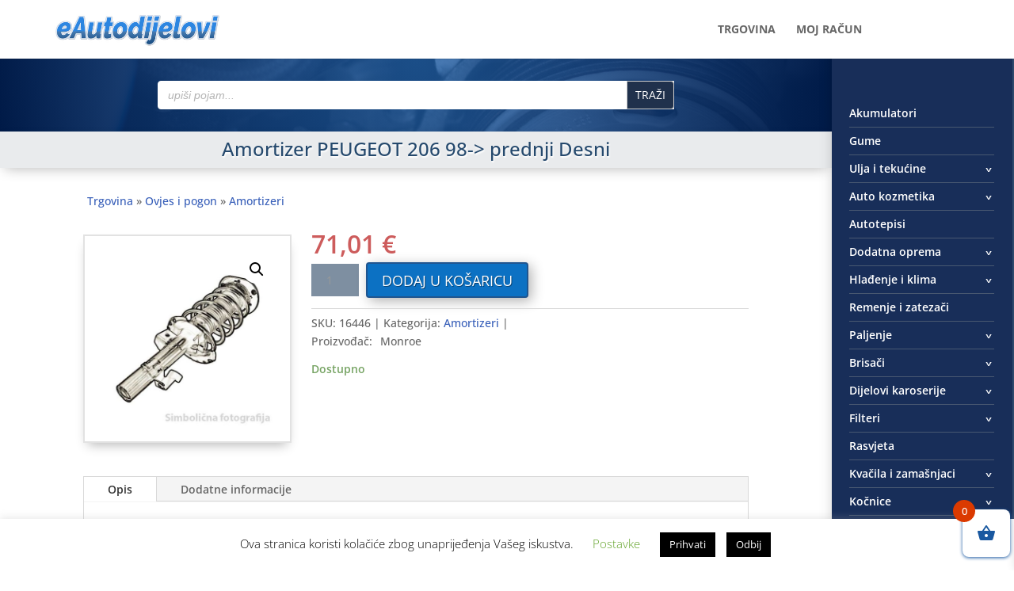

--- FILE ---
content_type: application/javascript
request_url: https://www.eautodijelovi.com/wp-content/plugins/woo-product-slider/src/Frontend/assets/js/scripts.min.js?ver=2.8.7
body_size: 203
content:
jQuery(document).ready((function($){$(".wps-product-section").each((function(index){var custom_id=$(this).attr("id"),layout_type=$("#"+custom_id).data("layout"),sliderData=$("#"+custom_id).data("swiper");if("grid"!=layout_type&&""!=custom_id&&!$("#"+custom_id).hasClass("swiper-initialized")){var wspSwiper=new Swiper("#"+custom_id,{speed:sliderData.speed,slidesPerView:sliderData.slidesPerView.mobile,loop:sliderData.infinite,spaceBetween:sliderData.spaceBetween,autoplay:!!sliderData.autoplay&&{delay:sliderData.autoplaySpeed,disableOnInteraction:!1},allowTouchMove:sliderData.swipe,simulateTouch:sliderData.draggable,freeMode:sliderData.freeMode,mousewheel:sliderData.mousewheel,autoHeight:sliderData.adaptiveHeight,keyboard:{enabled:sliderData.carousel_accessibility},grabCursor:!0,fadeEffect:{crossFade:!0},updateOnWindowResize:!0,breakpoints:{576:{slidesPerView:sliderData.slidesPerView.tablet},992:{slidesPerView:sliderData.slidesPerView.desktop},1200:{slidesPerView:sliderData.slidesPerView.lg_desktop}},pagination:{el:"#"+custom_id+" .wpsp-pagination-dot",clickable:!0},navigation:{nextEl:"#"+custom_id+" .wpsp-nav.swiper-button-next",prevEl:"#"+custom_id+" .wpsp-nav.swiper-button-prev"}});sliderData.pauseOnHover&&sliderData.autoplay&&$("#"+custom_id).on({mouseenter:function(){wspSwiper.autoplay.stop()},mouseleave:function(){wspSwiper.autoplay.start()}})}})),$("body").find(".wps-product-section").each((function(){var _this=$(this),custom_id=$(this).attr("id"),preloader;if("1"==_this.data("preloader")){var parents_class,parents_siblings_id=$("#"+custom_id).parent(".wps-slider-section").find(".wps-preloader").attr("id");$(document).ready((function(){$("#"+parents_siblings_id).animate({opacity:1},600).hide(),$("#"+custom_id).animate({opacity:1},600)}))}})),$(".wps-slider-section").addClass("wps-slider-section-loaded")}));